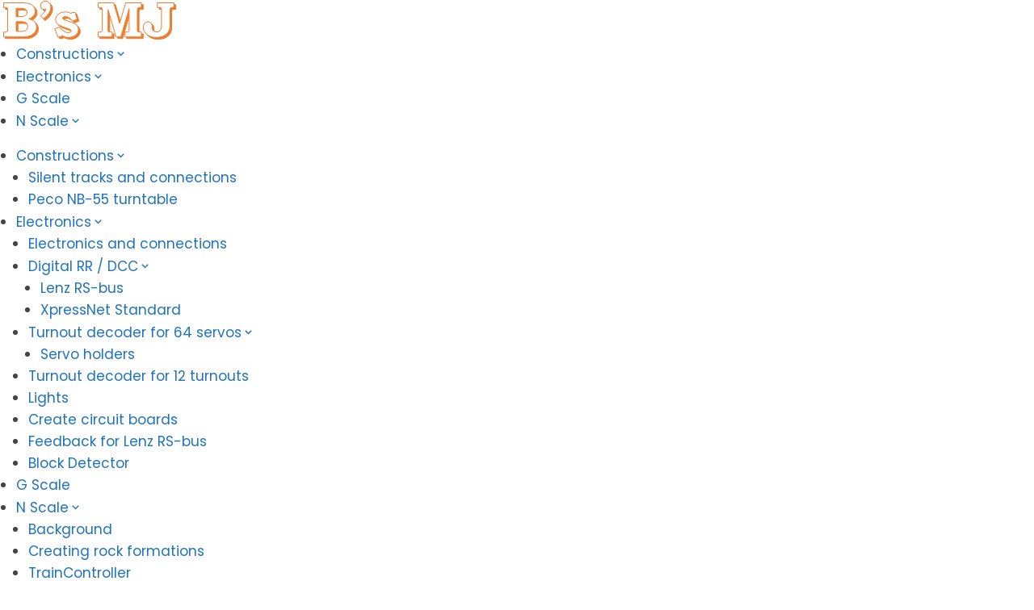

--- FILE ---
content_type: text/html; charset=UTF-8
request_url: https://www.bsmj.se/electronics/turnout-decoder-for-servos/
body_size: 16639
content:
<!DOCTYPE html>
<html lang="en-US">
    <head>
        <meta charset="UTF-8">
        <meta name="viewport" content="width=device-width, initial-scale=1">
        <link rel="profile" href="http://gmpg.org/xfn/11">

        <meta name='robots' content='index, follow, max-image-preview:large, max-snippet:-1, max-video-preview:-1' />

	<!-- This site is optimized with the Yoast SEO plugin v23.5 - https://yoast.com/wordpress/plugins/seo/ -->
	<title>Turnout decoder for 64 servos - Berry&#039;s MJ</title>
	<meta name="description" content="Full building description of a DCC turnout and signal controller capable of handling 64 servos and 64 signals. Modular built with one central controller card and up to 16 daughtercards. This makes cabling and location easier under the railroad table" />
	<link rel="canonical" href="https://www.bsmj.se/electronics/turnout-decoder-for-servos/" />
	<meta property="og:locale" content="en_US" />
	<meta property="og:type" content="article" />
	<meta property="og:title" content="Turnout decoder for 64 servos - Berry&#039;s MJ" />
	<meta property="og:description" content="Full building description of a DCC turnout and signal controller capable of handling 64 servos and 64 signals. Modular built with one central controller card and up to 16 daughtercards. This makes cabling and location easier under the railroad table" />
	<meta property="og:url" content="https://www.bsmj.se/electronics/turnout-decoder-for-servos/" />
	<meta property="og:site_name" content="Berry&#039;s MJ" />
	<meta property="article:modified_time" content="2023-12-28T07:46:11+00:00" />
	<meta property="og:image" content="https://usercontent.one/wp/www.bsmj.se/wp-content/uploads/2023/12/servocontroller-wiring.jpg" />
	<meta name="twitter:card" content="summary_large_image" />
	<meta name="twitter:label1" content="Est. reading time" />
	<meta name="twitter:data1" content="6 minutes" />
	<script type="application/ld+json" class="yoast-schema-graph">{"@context":"https://schema.org","@graph":[{"@type":"WebPage","@id":"https://www.bsmj.se/electronics/turnout-decoder-for-servos/","url":"https://www.bsmj.se/electronics/turnout-decoder-for-servos/","name":"Turnout decoder for 64 servos - Berry&#039;s MJ","isPartOf":{"@id":"https://www.bsmj.se/#website"},"primaryImageOfPage":{"@id":"https://www.bsmj.se/electronics/turnout-decoder-for-servos/#primaryimage"},"image":{"@id":"https://www.bsmj.se/electronics/turnout-decoder-for-servos/#primaryimage"},"thumbnailUrl":"https://www.bsmj.se/wp-content/uploads/2023/12/servocontroller-wiring.jpg","datePublished":"2015-12-29T15:17:53+00:00","dateModified":"2023-12-28T07:46:11+00:00","description":"Full building description of a DCC turnout and signal controller capable of handling 64 servos and 64 signals. Modular built with one central controller card and up to 16 daughtercards. This makes cabling and location easier under the railroad table","breadcrumb":{"@id":"https://www.bsmj.se/electronics/turnout-decoder-for-servos/#breadcrumb"},"inLanguage":"en-US","potentialAction":[{"@type":"ReadAction","target":["https://www.bsmj.se/electronics/turnout-decoder-for-servos/"]}]},{"@type":"ImageObject","inLanguage":"en-US","@id":"https://www.bsmj.se/electronics/turnout-decoder-for-servos/#primaryimage","url":"https://www.bsmj.se/wp-content/uploads/2023/12/servocontroller-wiring.jpg","contentUrl":"https://www.bsmj.se/wp-content/uploads/2023/12/servocontroller-wiring.jpg","width":960,"height":720},{"@type":"BreadcrumbList","@id":"https://www.bsmj.se/electronics/turnout-decoder-for-servos/#breadcrumb","itemListElement":[{"@type":"ListItem","position":1,"name":"Home","item":"https://www.bsmj.se/"},{"@type":"ListItem","position":2,"name":"Electronics","item":"https://www.bsmj.se/electronics/"},{"@type":"ListItem","position":3,"name":"Turnout decoder for 64 servos"}]},{"@type":"WebSite","@id":"https://www.bsmj.se/#website","url":"https://www.bsmj.se/","name":"Berry's MJ","description":"Berry&#039;s Model Railroad","publisher":{"@id":"https://www.bsmj.se/#/schema/person/1197be1e9197bac402e925bc9ef71c43"},"potentialAction":[{"@type":"SearchAction","target":{"@type":"EntryPoint","urlTemplate":"https://www.bsmj.se/?s={search_term_string}"},"query-input":{"@type":"PropertyValueSpecification","valueRequired":true,"valueName":"search_term_string"}}],"inLanguage":"en-US"},{"@type":["Person","Organization"],"@id":"https://www.bsmj.se/#/schema/person/1197be1e9197bac402e925bc9ef71c43","name":"Berry Österlund","image":{"@type":"ImageObject","inLanguage":"en-US","@id":"https://www.bsmj.se/#/schema/person/image/","url":"https://www.bsmj.se/wp-content/uploads/2016/02/logo.png","contentUrl":"https://www.bsmj.se/wp-content/uploads/2016/02/logo.png","width":222,"height":53,"caption":"Berry Österlund"},"logo":{"@id":"https://www.bsmj.se/#/schema/person/image/"},"sameAs":["http://www.bsmj.se"]}]}</script>
	<!-- / Yoast SEO plugin. -->


<link rel='dns-prefetch' href='//www.googletagmanager.com' />
<link rel='dns-prefetch' href='//fonts.googleapis.com' />
<link rel='stylesheet' id='wp-block-library-css' href='https://www.bsmj.se/wp-includes/css/dist/block-library/style.min.css?ver=6.4.7' media='all' />
<style id='wp-block-library-theme-inline-css'>
.wp-block-audio figcaption{color:#555;font-size:13px;text-align:center}.is-dark-theme .wp-block-audio figcaption{color:hsla(0,0%,100%,.65)}.wp-block-audio{margin:0 0 1em}.wp-block-code{border:1px solid #ccc;border-radius:4px;font-family:Menlo,Consolas,monaco,monospace;padding:.8em 1em}.wp-block-embed figcaption{color:#555;font-size:13px;text-align:center}.is-dark-theme .wp-block-embed figcaption{color:hsla(0,0%,100%,.65)}.wp-block-embed{margin:0 0 1em}.blocks-gallery-caption{color:#555;font-size:13px;text-align:center}.is-dark-theme .blocks-gallery-caption{color:hsla(0,0%,100%,.65)}.wp-block-image figcaption{color:#555;font-size:13px;text-align:center}.is-dark-theme .wp-block-image figcaption{color:hsla(0,0%,100%,.65)}.wp-block-image{margin:0 0 1em}.wp-block-pullquote{border-bottom:4px solid;border-top:4px solid;color:currentColor;margin-bottom:1.75em}.wp-block-pullquote cite,.wp-block-pullquote footer,.wp-block-pullquote__citation{color:currentColor;font-size:.8125em;font-style:normal;text-transform:uppercase}.wp-block-quote{border-left:.25em solid;margin:0 0 1.75em;padding-left:1em}.wp-block-quote cite,.wp-block-quote footer{color:currentColor;font-size:.8125em;font-style:normal;position:relative}.wp-block-quote.has-text-align-right{border-left:none;border-right:.25em solid;padding-left:0;padding-right:1em}.wp-block-quote.has-text-align-center{border:none;padding-left:0}.wp-block-quote.is-large,.wp-block-quote.is-style-large,.wp-block-quote.is-style-plain{border:none}.wp-block-search .wp-block-search__label{font-weight:700}.wp-block-search__button{border:1px solid #ccc;padding:.375em .625em}:where(.wp-block-group.has-background){padding:1.25em 2.375em}.wp-block-separator.has-css-opacity{opacity:.4}.wp-block-separator{border:none;border-bottom:2px solid;margin-left:auto;margin-right:auto}.wp-block-separator.has-alpha-channel-opacity{opacity:1}.wp-block-separator:not(.is-style-wide):not(.is-style-dots){width:100px}.wp-block-separator.has-background:not(.is-style-dots){border-bottom:none;height:1px}.wp-block-separator.has-background:not(.is-style-wide):not(.is-style-dots){height:2px}.wp-block-table{margin:0 0 1em}.wp-block-table td,.wp-block-table th{word-break:normal}.wp-block-table figcaption{color:#555;font-size:13px;text-align:center}.is-dark-theme .wp-block-table figcaption{color:hsla(0,0%,100%,.65)}.wp-block-video figcaption{color:#555;font-size:13px;text-align:center}.is-dark-theme .wp-block-video figcaption{color:hsla(0,0%,100%,.65)}.wp-block-video{margin:0 0 1em}.wp-block-template-part.has-background{margin-bottom:0;margin-top:0;padding:1.25em 2.375em}
</style>
<style id='classic-theme-styles-inline-css'>
/*! This file is auto-generated */
.wp-block-button__link{color:#fff;background-color:#32373c;border-radius:9999px;box-shadow:none;text-decoration:none;padding:calc(.667em + 2px) calc(1.333em + 2px);font-size:1.125em}.wp-block-file__button{background:#32373c;color:#fff;text-decoration:none}
</style>
<style id='global-styles-inline-css'>
body{--wp--preset--color--black: #000000;--wp--preset--color--cyan-bluish-gray: #abb8c3;--wp--preset--color--white: #ffffff;--wp--preset--color--pale-pink: #f78da7;--wp--preset--color--vivid-red: #cf2e2e;--wp--preset--color--luminous-vivid-orange: #ff6900;--wp--preset--color--luminous-vivid-amber: #fcb900;--wp--preset--color--light-green-cyan: #7bdcb5;--wp--preset--color--vivid-green-cyan: #00d084;--wp--preset--color--pale-cyan-blue: #8ed1fc;--wp--preset--color--vivid-cyan-blue: #0693e3;--wp--preset--color--vivid-purple: #9b51e0;--wp--preset--gradient--vivid-cyan-blue-to-vivid-purple: linear-gradient(135deg,rgba(6,147,227,1) 0%,rgb(155,81,224) 100%);--wp--preset--gradient--light-green-cyan-to-vivid-green-cyan: linear-gradient(135deg,rgb(122,220,180) 0%,rgb(0,208,130) 100%);--wp--preset--gradient--luminous-vivid-amber-to-luminous-vivid-orange: linear-gradient(135deg,rgba(252,185,0,1) 0%,rgba(255,105,0,1) 100%);--wp--preset--gradient--luminous-vivid-orange-to-vivid-red: linear-gradient(135deg,rgba(255,105,0,1) 0%,rgb(207,46,46) 100%);--wp--preset--gradient--very-light-gray-to-cyan-bluish-gray: linear-gradient(135deg,rgb(238,238,238) 0%,rgb(169,184,195) 100%);--wp--preset--gradient--cool-to-warm-spectrum: linear-gradient(135deg,rgb(74,234,220) 0%,rgb(151,120,209) 20%,rgb(207,42,186) 40%,rgb(238,44,130) 60%,rgb(251,105,98) 80%,rgb(254,248,76) 100%);--wp--preset--gradient--blush-light-purple: linear-gradient(135deg,rgb(255,206,236) 0%,rgb(152,150,240) 100%);--wp--preset--gradient--blush-bordeaux: linear-gradient(135deg,rgb(254,205,165) 0%,rgb(254,45,45) 50%,rgb(107,0,62) 100%);--wp--preset--gradient--luminous-dusk: linear-gradient(135deg,rgb(255,203,112) 0%,rgb(199,81,192) 50%,rgb(65,88,208) 100%);--wp--preset--gradient--pale-ocean: linear-gradient(135deg,rgb(255,245,203) 0%,rgb(182,227,212) 50%,rgb(51,167,181) 100%);--wp--preset--gradient--electric-grass: linear-gradient(135deg,rgb(202,248,128) 0%,rgb(113,206,126) 100%);--wp--preset--gradient--midnight: linear-gradient(135deg,rgb(2,3,129) 0%,rgb(40,116,252) 100%);--wp--preset--font-size--small: 13px;--wp--preset--font-size--medium: 20px;--wp--preset--font-size--large: 36px;--wp--preset--font-size--x-large: 42px;--wp--preset--spacing--20: 0.44rem;--wp--preset--spacing--30: 0.67rem;--wp--preset--spacing--40: 1rem;--wp--preset--spacing--50: 1.5rem;--wp--preset--spacing--60: 2.25rem;--wp--preset--spacing--70: 3.38rem;--wp--preset--spacing--80: 5.06rem;--wp--preset--shadow--natural: 6px 6px 9px rgba(0, 0, 0, 0.2);--wp--preset--shadow--deep: 12px 12px 50px rgba(0, 0, 0, 0.4);--wp--preset--shadow--sharp: 6px 6px 0px rgba(0, 0, 0, 0.2);--wp--preset--shadow--outlined: 6px 6px 0px -3px rgba(255, 255, 255, 1), 6px 6px rgba(0, 0, 0, 1);--wp--preset--shadow--crisp: 6px 6px 0px rgba(0, 0, 0, 1);}:where(.is-layout-flex){gap: 0.5em;}:where(.is-layout-grid){gap: 0.5em;}body .is-layout-flow > .alignleft{float: left;margin-inline-start: 0;margin-inline-end: 2em;}body .is-layout-flow > .alignright{float: right;margin-inline-start: 2em;margin-inline-end: 0;}body .is-layout-flow > .aligncenter{margin-left: auto !important;margin-right: auto !important;}body .is-layout-constrained > .alignleft{float: left;margin-inline-start: 0;margin-inline-end: 2em;}body .is-layout-constrained > .alignright{float: right;margin-inline-start: 2em;margin-inline-end: 0;}body .is-layout-constrained > .aligncenter{margin-left: auto !important;margin-right: auto !important;}body .is-layout-constrained > :where(:not(.alignleft):not(.alignright):not(.alignfull)){max-width: var(--wp--style--global--content-size);margin-left: auto !important;margin-right: auto !important;}body .is-layout-constrained > .alignwide{max-width: var(--wp--style--global--wide-size);}body .is-layout-flex{display: flex;}body .is-layout-flex{flex-wrap: wrap;align-items: center;}body .is-layout-flex > *{margin: 0;}body .is-layout-grid{display: grid;}body .is-layout-grid > *{margin: 0;}:where(.wp-block-columns.is-layout-flex){gap: 2em;}:where(.wp-block-columns.is-layout-grid){gap: 2em;}:where(.wp-block-post-template.is-layout-flex){gap: 1.25em;}:where(.wp-block-post-template.is-layout-grid){gap: 1.25em;}.has-black-color{color: var(--wp--preset--color--black) !important;}.has-cyan-bluish-gray-color{color: var(--wp--preset--color--cyan-bluish-gray) !important;}.has-white-color{color: var(--wp--preset--color--white) !important;}.has-pale-pink-color{color: var(--wp--preset--color--pale-pink) !important;}.has-vivid-red-color{color: var(--wp--preset--color--vivid-red) !important;}.has-luminous-vivid-orange-color{color: var(--wp--preset--color--luminous-vivid-orange) !important;}.has-luminous-vivid-amber-color{color: var(--wp--preset--color--luminous-vivid-amber) !important;}.has-light-green-cyan-color{color: var(--wp--preset--color--light-green-cyan) !important;}.has-vivid-green-cyan-color{color: var(--wp--preset--color--vivid-green-cyan) !important;}.has-pale-cyan-blue-color{color: var(--wp--preset--color--pale-cyan-blue) !important;}.has-vivid-cyan-blue-color{color: var(--wp--preset--color--vivid-cyan-blue) !important;}.has-vivid-purple-color{color: var(--wp--preset--color--vivid-purple) !important;}.has-black-background-color{background-color: var(--wp--preset--color--black) !important;}.has-cyan-bluish-gray-background-color{background-color: var(--wp--preset--color--cyan-bluish-gray) !important;}.has-white-background-color{background-color: var(--wp--preset--color--white) !important;}.has-pale-pink-background-color{background-color: var(--wp--preset--color--pale-pink) !important;}.has-vivid-red-background-color{background-color: var(--wp--preset--color--vivid-red) !important;}.has-luminous-vivid-orange-background-color{background-color: var(--wp--preset--color--luminous-vivid-orange) !important;}.has-luminous-vivid-amber-background-color{background-color: var(--wp--preset--color--luminous-vivid-amber) !important;}.has-light-green-cyan-background-color{background-color: var(--wp--preset--color--light-green-cyan) !important;}.has-vivid-green-cyan-background-color{background-color: var(--wp--preset--color--vivid-green-cyan) !important;}.has-pale-cyan-blue-background-color{background-color: var(--wp--preset--color--pale-cyan-blue) !important;}.has-vivid-cyan-blue-background-color{background-color: var(--wp--preset--color--vivid-cyan-blue) !important;}.has-vivid-purple-background-color{background-color: var(--wp--preset--color--vivid-purple) !important;}.has-black-border-color{border-color: var(--wp--preset--color--black) !important;}.has-cyan-bluish-gray-border-color{border-color: var(--wp--preset--color--cyan-bluish-gray) !important;}.has-white-border-color{border-color: var(--wp--preset--color--white) !important;}.has-pale-pink-border-color{border-color: var(--wp--preset--color--pale-pink) !important;}.has-vivid-red-border-color{border-color: var(--wp--preset--color--vivid-red) !important;}.has-luminous-vivid-orange-border-color{border-color: var(--wp--preset--color--luminous-vivid-orange) !important;}.has-luminous-vivid-amber-border-color{border-color: var(--wp--preset--color--luminous-vivid-amber) !important;}.has-light-green-cyan-border-color{border-color: var(--wp--preset--color--light-green-cyan) !important;}.has-vivid-green-cyan-border-color{border-color: var(--wp--preset--color--vivid-green-cyan) !important;}.has-pale-cyan-blue-border-color{border-color: var(--wp--preset--color--pale-cyan-blue) !important;}.has-vivid-cyan-blue-border-color{border-color: var(--wp--preset--color--vivid-cyan-blue) !important;}.has-vivid-purple-border-color{border-color: var(--wp--preset--color--vivid-purple) !important;}.has-vivid-cyan-blue-to-vivid-purple-gradient-background{background: var(--wp--preset--gradient--vivid-cyan-blue-to-vivid-purple) !important;}.has-light-green-cyan-to-vivid-green-cyan-gradient-background{background: var(--wp--preset--gradient--light-green-cyan-to-vivid-green-cyan) !important;}.has-luminous-vivid-amber-to-luminous-vivid-orange-gradient-background{background: var(--wp--preset--gradient--luminous-vivid-amber-to-luminous-vivid-orange) !important;}.has-luminous-vivid-orange-to-vivid-red-gradient-background{background: var(--wp--preset--gradient--luminous-vivid-orange-to-vivid-red) !important;}.has-very-light-gray-to-cyan-bluish-gray-gradient-background{background: var(--wp--preset--gradient--very-light-gray-to-cyan-bluish-gray) !important;}.has-cool-to-warm-spectrum-gradient-background{background: var(--wp--preset--gradient--cool-to-warm-spectrum) !important;}.has-blush-light-purple-gradient-background{background: var(--wp--preset--gradient--blush-light-purple) !important;}.has-blush-bordeaux-gradient-background{background: var(--wp--preset--gradient--blush-bordeaux) !important;}.has-luminous-dusk-gradient-background{background: var(--wp--preset--gradient--luminous-dusk) !important;}.has-pale-ocean-gradient-background{background: var(--wp--preset--gradient--pale-ocean) !important;}.has-electric-grass-gradient-background{background: var(--wp--preset--gradient--electric-grass) !important;}.has-midnight-gradient-background{background: var(--wp--preset--gradient--midnight) !important;}.has-small-font-size{font-size: var(--wp--preset--font-size--small) !important;}.has-medium-font-size{font-size: var(--wp--preset--font-size--medium) !important;}.has-large-font-size{font-size: var(--wp--preset--font-size--large) !important;}.has-x-large-font-size{font-size: var(--wp--preset--font-size--x-large) !important;}
.wp-block-navigation a:where(:not(.wp-element-button)){color: inherit;}
:where(.wp-block-post-template.is-layout-flex){gap: 1.25em;}:where(.wp-block-post-template.is-layout-grid){gap: 1.25em;}
:where(.wp-block-columns.is-layout-flex){gap: 2em;}:where(.wp-block-columns.is-layout-grid){gap: 2em;}
.wp-block-pullquote{font-size: 1.5em;line-height: 1.6;}
</style>
<link rel='stylesheet' id='fontawesome-6.3.0-css' href='https://usercontent.one/wp/www.bsmj.se/wp-content/plugins/simple-floating-menu/assets/css/fontawesome-6.3.0.css?ver=1.3.2' media='all' />
<link rel='stylesheet' id='eleganticons-css' href='https://usercontent.one/wp/www.bsmj.se/wp-content/plugins/simple-floating-menu/assets/css/eleganticons.css?ver=1.3.2' media='all' />
<link rel='stylesheet' id='essentialicon-css' href='https://usercontent.one/wp/www.bsmj.se/wp-content/plugins/simple-floating-menu/assets/css/essentialicon.css?ver=1.3.2' media='all' />
<link rel='stylesheet' id='iconfont-css' href='https://usercontent.one/wp/www.bsmj.se/wp-content/plugins/simple-floating-menu/assets/css/icofont.css?ver=1.3.2' media='all' />
<link rel='stylesheet' id='materialdesignicons-css' href='https://usercontent.one/wp/www.bsmj.se/wp-content/plugins/simple-floating-menu/assets/css/materialdesignicons.css?ver=1.3.2' media='all' />
<link rel='stylesheet' id='sfm-style-css' href='https://usercontent.one/wp/www.bsmj.se/wp-content/plugins/simple-floating-menu/assets/css/style.css?ver=1.3.2' media='all' />
<style id='sfm-style-inline-css'>
.sfm-floating-menu a.sfm-shape-button{height:50px;width:50px}.sfm-floating-menu a.sfm-shape-button{font-size:16px}.sfm-floating-menu i{top:0px}.sfm-floating-menu.horizontal{margin:0 -2.5px}.sfm-floating-menu.vertical{margin:-2.5px 0}.sfm-floating-menu.horizontal .sfm-button{margin:0 2.5px}.sfm-floating-menu.vertical .sfm-button{margin:2.5px 0}.sfm-floating-menu.top-left,.sfm-floating-menu.top-right,.sfm-floating-menu.top-middle{top:0px}.sfm-floating-menu.bottom-left,.sfm-floating-menu.bottom-right,.sfm-floating-menu.bottom-middle{bottom:0px}.sfm-floating-menu.top-left,.sfm-floating-menu.bottom-left,.sfm-floating-menu.middle-left{left:0px}.sfm-floating-menu.top-right,.sfm-floating-menu.bottom-right,.sfm-floating-menu.middle-right{right:0px}.sfm-floating-menu{z-index:999}.sfm-floating-menu .sfm-65659b11c19eb a.sfm-shape-button{background:#000000}.sfm-floating-menu .sfm-65659b11c19eb a.sfm-shape-button{color:#FFFFFF}.sfm-floating-menu .sfm-65659b11c19eb:hover a.sfm-shape-button{background:#000000}.sfm-floating-menu .sfm-65659b11c19eb:hover a.sfm-shape-button{color:#FFFFFF}.sfm-floating-menu .sfm-65659b11c19eb .sfm-tool-tip{background:#000000}.sfm-floating-menu.top-left.horizontal .sfm-65659b11c19eb .sfm-tool-tip:after,.sfm-floating-menu.top-middle.horizontal .sfm-65659b11c19eb .sfm-tool-tip:after,.sfm-floating-menu.top-right.horizontal .sfm-65659b11c19eb .sfm-tool-tip:after{border-color:transparent transparent #000000 transparent}.sfm-floating-menu.top-left.vertical .sfm-65659b11c19eb .sfm-tool-tip:after,.sfm-floating-menu.top-middle.vertical .sfm-65659b11c19eb .sfm-tool-tip:after,.sfm-floating-menu.bottom-left.vertical .sfm-65659b11c19eb .sfm-tool-tip:after,.sfm-floating-menu.bottom-middle.vertical .sfm-65659b11c19eb .sfm-tool-tip:after,.sfm-floating-menu.middle-left.vertical .sfm-65659b11c19eb .sfm-tool-tip:after{border-color:transparent #000000 transparent transparent}.sfm-floating-menu.top-right.vertical .sfm-65659b11c19eb .sfm-tool-tip:after,.sfm-floating-menu.middle-right.vertical .sfm-65659b11c19eb .sfm-tool-tip:after,.sfm-floating-menu.bottom-right.vertical .sfm-65659b11c19eb .sfm-tool-tip:after{border-color:transparent transparent transparent #000000}.sfm-floating-menu.bottom-left.horizontal .sfm-65659b11c19eb .sfm-tool-tip:after,.sfm-floating-menu.bottom-middle.horizontal .sfm-65659b11c19eb .sfm-tool-tip:after,.sfm-floating-menu.bottom-right.horizontal .sfm-65659b11c19eb .sfm-tool-tip:after,.sfm-floating-menu.middle-left.horizontal .sfm-65659b11c19eb .sfm-tool-tip:after,.sfm-floating-menu.middle-right.horizontal .sfm-65659b11c19eb .sfm-tool-tip:after{border-color:#000000 transparent transparent transparent}.sfm-floating-menu .sfm-65659b11c19eb .sfm-tool-tip a{color:#FFFFFF}.sfm-floating-menu .sfm-tool-tip a{font-family:Open Sans}.sfm-floating-menu .sfm-tool-tip a{font-weight:400;font-style:normal}.sfm-floating-menu .sfm-tool-tip a{text-transform:none}.sfm-floating-menu .sfm-tool-tip a{text-decoration:none}.sfm-floating-menu .sfm-tool-tip a{font-size:16px}.sfm-floating-menu .sfm-tool-tip a{line-height:1}.sfm-floating-menu .sfm-tool-tip a{letter-spacing:0px}.sfm-floating-menu .sfm-button{--sfm-button-shadow-x:0px}.sfm-floating-menu .sfm-button{--sfm-button-shadow-y:0px}.sfm-floating-menu .sfm-button{--sfm-button-shadow-blur:0px}
</style>
<link rel='stylesheet' id='sfm-fonts-css' href='https://fonts.googleapis.com/css?family=Open+Sans%3A300%2C400%2C500%2C600%2C700%2C800%2C300i%2C400i%2C500i%2C600i%2C700i%2C800i&#038;subset=latin%2Clatin-ext&#038;ver=1.3.2' media='all' />
<link rel='stylesheet' id='animate-css' href='https://usercontent.one/wp/www.bsmj.se/wp-content/themes/total/css/animate.css?ver=2.1.60' media='all' />
<link rel='stylesheet' id='fontawesome-6.4.2-css' href='https://usercontent.one/wp/www.bsmj.se/wp-content/themes/total/css/fontawesome-6.3.0.css?ver=2.1.60' media='all' />
<link rel='stylesheet' id='font-awesome-v4-shims-css' href='https://usercontent.one/wp/www.bsmj.se/wp-content/themes/total/css/v4-shims.css?ver=2.1.60' media='all' />
<link rel='stylesheet' id='owl-carousel-css' href='https://usercontent.one/wp/www.bsmj.se/wp-content/themes/total/css/owl.carousel.css?ver=2.1.60' media='all' />
<link rel='stylesheet' id='nivo-lightbox-css' href='https://usercontent.one/wp/www.bsmj.se/wp-content/themes/total/css/nivo-lightbox.css?ver=2.1.60' media='all' />
<link rel='stylesheet' id='total-style-css' href='https://usercontent.one/wp/www.bsmj.se/wp-content/themes/total/style.css?ver=2.1.60' media='all' />
<link rel='stylesheet' id='total-fonts-css' href='https://fonts.googleapis.com/css?family=Poppins%3A100%2C100i%2C200%2C200i%2C300%2C300i%2C400%2C400i%2C500%2C500i%2C600%2C600i%2C700%2C700i%2C800%2C800i%2C900%2C900i%7COswald%3A200%2C300%2C400%2C500%2C600%2C700&#038;subset=latin%2Clatin-ext&#038;display=swap' media='all' />
<link rel='stylesheet' id='totalplus-loaders-css' href='https://usercontent.one/wp/www.bsmj.se/wp-content/plugins/totalplus/public/css/loaders.css?ver=3.2.2' media='all' />
<link rel='stylesheet' id='lightgallery-css' href='https://usercontent.one/wp/www.bsmj.se/wp-content/plugins/totalplus/public/css/lightgallery.css?ver=3.2.2' media='all' />
<link rel='stylesheet' id='slick-css' href='https://usercontent.one/wp/www.bsmj.se/wp-content/plugins/totalplus/public/css/slick.css?ver=3.2.2' media='all' />
<link rel='stylesheet' id='YTPlayer-css' href='https://usercontent.one/wp/www.bsmj.se/wp-content/plugins/totalplus/public/css/jquery.mb.YTPlayer.min.css?ver=3.2.2' media='all' />
<link rel='stylesheet' id='flipster-css' href='https://usercontent.one/wp/www.bsmj.se/wp-content/plugins/totalplus/public/css/jquery.flipster.css?ver=3.2.2' media='all' />
<link rel='stylesheet' id='jquery-mcustomscrollbar-css' href='https://usercontent.one/wp/www.bsmj.se/wp-content/plugins/totalplus/public/css/jquery.mCustomScrollbar.css?ver=3.2.2' media='all' />
<link rel='stylesheet' id='justifiedGallery-css' href='https://usercontent.one/wp/www.bsmj.se/wp-content/plugins/totalplus/public/css/justifiedGallery.min.css?ver=3.2.2' media='all' />
<link rel='stylesheet' id='icofont-css' href='https://usercontent.one/wp/www.bsmj.se/wp-content/plugins/totalplus/public/css/icofont.css?ver=3.2.2' media='all' />
<link rel='stylesheet' id='totalplus-public-css' href='https://usercontent.one/wp/www.bsmj.se/wp-content/plugins/totalplus/public/css/totalplus-public.css?ver=3.2.2' media='all' />
<style id='totalplus-public-inline-css'>
:root {--total-template-color:#1e73be;--total-content-link-color:#1e73be;--total-content-link-hov-color:#dd3333;--total-th-bg-color:#a0a0a0;--total-pm-menu-link-hover-color:#ffffff;--total-pm-menu-hover-bg-color:#1e73be;--total-pm-submenu-link-hover-color:#ffffff;--total-pm-submenu-link-bg-color:#1e73be;--total-slider-overlay-color:rgba(10, 10, 10, 0);--total-caption-title-background-color:rgba(10, 10, 10, 0);--total-th-padding:1px;--total-slider-height:500px;--total-submenu-size: 18px;;--total-menu-size: 18px;--total-submenu-size: 18px;--total-slider-title-text-transform: none;--total-slider-title-text-decoration: none;--total-slider-title-size: 19px;--total-slider-title-line-height: 0.8;--total-slider-title-letter-spacing: 0.4px;;--total-template-color-light:rgba(30,115,190,0.2);--total-template-color-dark:#3582c5;--total-template-color-rgba:rgba(30,115,190,0.9);--total-banner-image-url:url(https://usercontent.one/wp/www.bsmj.se/wp-content/plugins/totalplus/public/images/bg.jpg);}html body{}.tp-footer1{width:25%}.tp-footer2{width:25%}.tp-footer3{width:39.2%}.tp-footer4{width:10.8%} 
        @media screen and (max-width: 1170px){
            .elementor-section.elementor-section-boxed.elementor-section-stretched>.elementor-container,
            .elementor-template-full-width .elementor-section.elementor-section-boxed>.elementor-container,
            .tp-fullwidth-container .elementor-section.elementor-section-boxed>.elementor-container,
            .e-con.e-parent>.e-con-inner,
            .tp-container{
                padding-left: 40px !important;
                padding-right: 40px !important;
                width: 100% !important;
            }
            
            body.tp-boxed #tp-page{
                width: 95% !important;
            }

            .tp-slide-caption{
                width: 80% !important;
            }
                
            .tp-header-two .tp-header .tp-container{
                padding: 0 !important;
            }

            .tp-header-six .tp-menu {
                margin-left: 0
            }
            
            .tp-header-six .tp-main-navigation:before{
                display: none;
            }
            
            .tp-header-six #tp-site-branding {
                transform: translateY(0);
            }
        } 
        @media screen and (max-width: 1000px){
            .tp-menu{
                display: none;
            }

            #tp-mobile-menu{
                display: block;
            }
            
            #tp-site-branding,
            .tp-header-two #tp-site-branding,
            .tp-header-two .tp-header-nav-wrap,
            .tp-header-three .tp-main-navigation{
                float: none;
                width: auto;
            }
            
            .tp-header-two #tp-site-branding{
                padding-left:0;
                max-width: none;
            }
            
            body.rtl .tp-header-two #tp-site-branding{
                padding-right:0;
                padding-left: 15px;
            }
            
            .tp-header-two .tp-main-navigation{
                padding-right:0;
            }
            
            body.rtl .tp-header-two .tp-main-navigation{
                padding-left:0;
            }
            
            .tp-header-two .tp-header .tp-container{
                padding-left: 5%;
                padding-right: 5%;
            }
            
            .tp-header-two .tp-header-nav-wrap .tp-top-header{
                display: none;
            }
            
            .tp-header-two .tp-main-navigation{
                justify-content: flex-end;
            }
            
            #tp-masthead.tp-header-two{
                position: relative;
                margin: 0;
            }
            
            #tp-masthead.tp-header-two .tp-header .tp-container{
                padding: 0 40px !important;
            }
            
            .tp-boxed #tp-masthead.tp-header-two{
                left: 0;
                right: 0;
            }
            
            .tp-header-one .tp-header, 
            .tp-header-two .tp-header, 
            .tp-header-three .tp-header{
                background: #FFF !important;
            }
            
            .tp-header-style2 .tp-slide-caption, 
            .tp-header-style3 .tp-slide-caption, 
            .tp-header-style5 .tp-slide-caption,
            .tp-header-over .tp-slide-caption{
                margin-top: 0;
            }
            
            .tp-header-three .tp-header{ 
                justify-content: space-between;
            }
            
            .tp-header-three .tp-top-header{
                margin-bottom:0
            }
            
            #tp-masthead.tp-header-three{
                position:relative;
            }
            
            .tp-header-six #tp-site-branding{
                transform: translateY(0);
            }
            
            .tp-header-four .tp-middle-header{
                padding-bottom:0;
            }
            
            .tp-header-over #tp-masthead{
                position:relative;
            }
            
            .tp-header-six #tp-site-branding{
                width:auto;
            }
            
            .tp-header-six .tp-main-navigation:before{
                display:none;
            }
            
            .tp-header-four .tp-menu-extra-items .tp-menu-extra-item:first-child,
            .tp-header-five .tp-menu-extra-items .tp-menu-extra-item:first-child,
            .tp-header-six .tp-menu-extra-items .tp-menu-extra-item:first-child{
                margin-left: 0;
            }
            
            .tp-header-widget{
                display: none;
            }
            
            .tp-header-two .tp-mobile-top-header{
                display: block;
                padding-left: 0;
                padding-right: 0;
            }
            
            .megamenu-full-width.megamenu-category .cat-megamenu-tab{
                width: 100%;
                padding: 0;
            }
            
            .megamenu-full-width.megamenu-category .cat-megamenu-content{
                display: none;
            }
            .megamenu-full-width.megamenu-category .cat-megamenu-tab > div{
                padding: 15px 40px;
                border-bottom: 1px solid rgba(0, 0, 0, 0.05);
            }
            .megamenu-full-width.megamenu-category .cat-megamenu-tab > div:after{
                display: none;
            }
            .megamenu-full-width.megamenu-category .cat-megamenu-content-full{
                display: none;
            }
            
            #tp-content{
                padding-top: 0 !important;
            }
            
            .tp-sticky-header .headroom.headroom-not-top {
                position: relative;
                top: auto;
                left: auto;
                right: auto;
                z-index: 9999;
                width: auto;
                box-shadow: none;
                -webkit-animation: none;
                animation: none;
            }
            
            body.admin-bar.tp-sticky-header .headroom.headroom-not-top{
                top: auto;
            }
            
            .admin-bar.tp-sticky-header .headroom.headroom-not-top{
                top: auto;
            }
        }.tp-about-section{}.tp-about-section.tp-section-gradient-bg{}.tp-highlight-section{}.tp-highlight-section.tp-section-gradient-bg{}.tp-featured-section{--total-section-super-title-color:#FFFFFF;--total-section-title-color:#FFFFFF;--total-section-text-color:#FFFFFF;}.tp-featured-section.tp-section-gradient-bg{}.tp-portfolio-section{}.tp-portfolio-section.tp-section-gradient-bg{}.tp-service-section{}.tp-service-section.tp-section-gradient-bg{}.tp-team-section{}.tp-team-section.tp-section-gradient-bg{}.tp-counter-section{}.tp-counter-section.tp-section-gradient-bg{}.tp-testimonial-section{}.tp-testimonial-section.tp-section-gradient-bg{}.tp-blog-section{--total-section-bg-image-color:#f6f6f6;--total-section-ts-color:#1e73be;--total-section-bs-color:#1e73be;--total-section-ts-height:46px;--total-section-bs-height:46px;}.tp-blog-section.tp-section-gradient-bg{}.tp-logo-section{}.tp-logo-section.tp-section-gradient-bg{}.tp-cta-section{--total-section-bg-image-overlay:rgba(0,0,0,0.4);--total-section-title-color:#FFFFFF;--total-section-text-color:#FFFFFF;--total-section-bg-image-url:url(https://usercontent.one/wp/www.bsmj.se/wp-content/uploads/2016/02/20160201-_MG_0701-scaled.jpg);}.tp-cta-section.tp-section-gradient-bg{}.tp-pricing-section{--total-cta-bg-image-url:url(https://usercontent.one/wp/www.bsmj.se/wp-content/uploads/2016/02/20160201-_MG_0701-scaled.jpg);}.tp-pricing-section.tp-section-gradient-bg{}.tp-news-section{--total-cta-bg-image-url:url(https://usercontent.one/wp/www.bsmj.se/wp-content/uploads/2016/02/20160201-_MG_0701-scaled.jpg);}.tp-news-section.tp-section-gradient-bg{}.tp-tab-section{--total-cta-bg-image-url:url(https://usercontent.one/wp/www.bsmj.se/wp-content/uploads/2016/02/20160201-_MG_0701-scaled.jpg);}.tp-tab-section.tp-section-gradient-bg{}.tp-contact-section{--total-cta-bg-image-url:url(https://usercontent.one/wp/www.bsmj.se/wp-content/uploads/2016/02/20160201-_MG_0701-scaled.jpg);}.tp-contact-section.tp-section-gradient-bg{}.tp-customa-section{--total-cta-bg-image-url:url(https://usercontent.one/wp/www.bsmj.se/wp-content/uploads/2016/02/20160201-_MG_0701-scaled.jpg);}.tp-customa-section.tp-section-gradient-bg{}.tp-customb-section{--total-cta-bg-image-url:url(https://usercontent.one/wp/www.bsmj.se/wp-content/uploads/2016/02/20160201-_MG_0701-scaled.jpg);}.tp-customb-section.tp-section-gradient-bg{}
</style>
<script src="https://usercontent.one/wp/www.bsmj.se/wp-content/plugins/stop-user-enumeration/frontend/js/frontend.js?ver=1.7.7" id="stop-user-enumeration-js" defer data-wp-strategy="defer"></script>
<script src="https://www.bsmj.se/wp-includes/js/jquery/jquery.min.js?ver=3.7.1" id="jquery-core-js"></script>
<script src="https://www.bsmj.se/wp-includes/js/jquery/jquery-migrate.min.js?ver=3.4.1" id="jquery-migrate-js"></script>
<script src="https://www.bsmj.se/wp-includes/js/imagesloaded.min.js?ver=5.0.0" id="imagesloaded-js"></script>
<script src="https://usercontent.one/wp/www.bsmj.se/wp-content/themes/total/js/jquery.stellar.js?ver=2.1.60" id="jquery-stellar-js"></script>

<!-- Google tag (gtag.js) snippet added by Site Kit -->
<!-- Google Analytics snippet added by Site Kit -->
<script src="https://www.googletagmanager.com/gtag/js?id=GT-T9CJ4ZL" id="google_gtagjs-js" async></script>
<script id="google_gtagjs-js-after">
window.dataLayer = window.dataLayer || [];function gtag(){dataLayer.push(arguments);}
gtag("set","linker",{"domains":["www.bsmj.se"]});
gtag("js", new Date());
gtag("set", "developer_id.dZTNiMT", true);
gtag("config", "GT-T9CJ4ZL");
</script>
<meta name="generator" content="Site Kit by Google 1.171.0" /><style>[class*=" icon-oc-"],[class^=icon-oc-]{speak:none;font-style:normal;font-weight:400;font-variant:normal;text-transform:none;line-height:1;-webkit-font-smoothing:antialiased;-moz-osx-font-smoothing:grayscale}.icon-oc-one-com-white-32px-fill:before{content:"901"}.icon-oc-one-com:before{content:"900"}#one-com-icon,.toplevel_page_onecom-wp .wp-menu-image{speak:none;display:flex;align-items:center;justify-content:center;text-transform:none;line-height:1;-webkit-font-smoothing:antialiased;-moz-osx-font-smoothing:grayscale}.onecom-wp-admin-bar-item>a,.toplevel_page_onecom-wp>.wp-menu-name{font-size:16px;font-weight:400;line-height:1}.toplevel_page_onecom-wp>.wp-menu-name img{width:69px;height:9px;}.wp-submenu-wrap.wp-submenu>.wp-submenu-head>img{width:88px;height:auto}.onecom-wp-admin-bar-item>a img{height:7px!important}.onecom-wp-admin-bar-item>a img,.toplevel_page_onecom-wp>.wp-menu-name img{opacity:.8}.onecom-wp-admin-bar-item.hover>a img,.toplevel_page_onecom-wp.wp-has-current-submenu>.wp-menu-name img,li.opensub>a.toplevel_page_onecom-wp>.wp-menu-name img{opacity:1}#one-com-icon:before,.onecom-wp-admin-bar-item>a:before,.toplevel_page_onecom-wp>.wp-menu-image:before{content:'';position:static!important;background-color:rgba(240,245,250,.4);border-radius:102px;width:18px;height:18px;padding:0!important}.onecom-wp-admin-bar-item>a:before{width:14px;height:14px}.onecom-wp-admin-bar-item.hover>a:before,.toplevel_page_onecom-wp.opensub>a>.wp-menu-image:before,.toplevel_page_onecom-wp.wp-has-current-submenu>.wp-menu-image:before{background-color:#76b82a}.onecom-wp-admin-bar-item>a{display:inline-flex!important;align-items:center;justify-content:center}#one-com-logo-wrapper{font-size:4em}#one-com-icon{vertical-align:middle}.imagify-welcome{display:none !important;}</style><meta name="generator" content="Elementor 3.27.7; features: e_font_icon_svg, additional_custom_breakpoints; settings: css_print_method-external, google_font-enabled, font_display-swap">
			<style>
				.e-con.e-parent:nth-of-type(n+4):not(.e-lazyloaded):not(.e-no-lazyload),
				.e-con.e-parent:nth-of-type(n+4):not(.e-lazyloaded):not(.e-no-lazyload) * {
					background-image: none !important;
				}
				@media screen and (max-height: 1024px) {
					.e-con.e-parent:nth-of-type(n+3):not(.e-lazyloaded):not(.e-no-lazyload),
					.e-con.e-parent:nth-of-type(n+3):not(.e-lazyloaded):not(.e-no-lazyload) * {
						background-image: none !important;
					}
				}
				@media screen and (max-height: 640px) {
					.e-con.e-parent:nth-of-type(n+2):not(.e-lazyloaded):not(.e-no-lazyload),
					.e-con.e-parent:nth-of-type(n+2):not(.e-lazyloaded):not(.e-no-lazyload) * {
						background-image: none !important;
					}
				}
			</style>
			<link rel="icon" href="https://usercontent.one/wp/www.bsmj.se/wp-content/uploads/2023/11/cropped-Logo-Cropped-32x32.jpg" sizes="32x32" />
<link rel="icon" href="https://usercontent.one/wp/www.bsmj.se/wp-content/uploads/2023/11/cropped-Logo-Cropped-192x192.jpg" sizes="192x192" />
<link rel="apple-touch-icon" href="https://usercontent.one/wp/www.bsmj.se/wp-content/uploads/2023/11/cropped-Logo-Cropped-180x180.jpg" />
<meta name="msapplication-TileImage" content="https://usercontent.one/wp/www.bsmj.se/wp-content/uploads/2023/11/cropped-Logo-Cropped-270x270.jpg" />
    </head>

    <body class="page-template-default page page-id-9 page-parent page-child parent-pageid-14 wp-custom-logo wp-embed-responsive he-total tp-wide tp-banner-style1 tp-right-sidebar tp-header-above tp-header-style1 tp-sidebar-style1 elementor-default elementor-kit-963">
        <div id="tp-page"><a class="skip-link screen-reader-text" href="#tp-content">Skip to content</a>
<header id="tp-masthead" class="tp-site-header tp-header-one headroom tp-header-1-2-3 tp-hover-style1 tp-topheader-mobile-disable">
    
    <div class="tp-header">
        <div class="tp-container">

                <div id="tp-site-branding" class="tp-below-logo">
        <a href="https://www.bsmj.se/" class="custom-logo-link" rel="home"><img width="222" height="53" src="https://usercontent.one/wp/www.bsmj.se/wp-content/uploads/2016/02/logo.png" class="custom-logo" alt="Berry&#039;s MJ" decoding="async" /></a>    </div>
    
            <nav id="tp-site-navigation" class="tp-main-navigation">
                <div class="tp-menu"><ul id="menu-main-menu" class="menu"><li id="menu-item-390" class="menu-item menu-item-type-post_type menu-item-object-page menu-item-has-children menu-item-390"><a href="https://www.bsmj.se/constructions/" class="menu-link">Constructions<span class="dropdown-nav mdi-chevron-down"></span></a>
<ul class="sub-menu">
	<li id="menu-item-393" class="menu-item menu-item-type-post_type menu-item-object-page menu-item-393"><a href="https://www.bsmj.se/constructions/silent-tracks/" class="menu-link">Silent tracks and connections</a></li>	<li id="menu-item-851" class="menu-item menu-item-type-post_type menu-item-object-page menu-item-851"><a href="https://www.bsmj.se/constructions/peco-nb-55-turntable/" class="menu-link">Peco NB-55 turntable</a></li></ul>
</li><li id="menu-item-16" class="menu-item menu-item-type-post_type menu-item-object-page current-page-ancestor current-menu-ancestor current-menu-parent current-page-parent current_page_parent current_page_ancestor menu-item-has-children menu-item-16"><a href="https://www.bsmj.se/electronics/" class="menu-link">Electronics<span class="dropdown-nav mdi-chevron-down"></span></a>
<ul class="sub-menu">
	<li id="menu-item-1112" class="menu-item menu-item-type-post_type menu-item-object-page menu-item-1112"><a href="https://www.bsmj.se/n-scale/electronics-and-connections/" class="menu-link">Electronics and connections</a></li>	<li id="menu-item-43" class="menu-item menu-item-type-post_type menu-item-object-page menu-item-has-children menu-item-43"><a href="https://www.bsmj.se/electronics/dcc/" class="menu-link">Digital RR / DCC<span class="dropdown-nav mdi-chevron-right"></span></a>
	<ul class="sub-menu">
		<li id="menu-item-347" class="menu-item menu-item-type-post_type menu-item-object-page menu-item-347"><a href="https://www.bsmj.se/electronics/dcc/rs-bus/" class="menu-link">Lenz RS-bus</a></li>		<li id="menu-item-348" class="menu-item menu-item-type-post_type menu-item-object-page menu-item-348"><a href="https://www.bsmj.se/electronics/dcc/xpressnet/" class="menu-link">XpressNet Standard</a></li>	</ul>
</li>	<li id="menu-item-18" class="menu-item menu-item-type-post_type menu-item-object-page current-menu-item page_item page-item-9 current_page_item menu-item-has-children menu-item-18"><a href="https://www.bsmj.se/electronics/turnout-decoder-for-servos/" class="menu-link">Turnout decoder for 64 servos<span class="dropdown-nav mdi-chevron-right"></span></a>
	<ul class="sub-menu">
		<li id="menu-item-131" class="menu-item menu-item-type-post_type menu-item-object-page menu-item-131"><a href="https://www.bsmj.se/electronics/turnout-decoder-for-servos/servo-holders/" class="menu-link">Servo holders</a></li>	</ul>
</li>	<li id="menu-item-19" class="menu-item menu-item-type-post_type menu-item-object-page menu-item-19"><a href="https://www.bsmj.se/electronics/turnout-decoder-for-12-turnouts/" class="menu-link">Turnout decoder for 12 turnouts</a></li>	<li id="menu-item-20" class="menu-item menu-item-type-post_type menu-item-object-page menu-item-20"><a href="https://www.bsmj.se/electronics/lights/" class="menu-link">Lights</a></li>	<li id="menu-item-54" class="menu-item menu-item-type-post_type menu-item-object-page menu-item-54"><a href="https://www.bsmj.se/electronics/create-circuit-boards/" class="menu-link">Create circuit boards</a></li>	<li id="menu-item-147" class="menu-item menu-item-type-post_type menu-item-object-page menu-item-147"><a href="https://www.bsmj.se/electronics/feedback-for-lenz-rs-bus/" class="menu-link">Feedback for Lenz RS-bus</a></li>	<li id="menu-item-704" class="menu-item menu-item-type-post_type menu-item-object-page menu-item-704"><a href="https://www.bsmj.se/electronics/block-detector/" class="menu-link">Block Detector</a></li></ul>
</li><li id="menu-item-166" class="menu-item menu-item-type-post_type menu-item-object-page menu-item-166"><a href="https://www.bsmj.se/g-skala/" class="menu-link">G Scale</a></li><li id="menu-item-28" class="menu-item menu-item-type-post_type menu-item-object-page menu-item-has-children menu-item-28"><a href="https://www.bsmj.se/n-scale/" class="menu-link">N Scale<span class="dropdown-nav mdi-chevron-down"></span></a>
<ul class="sub-menu">
	<li id="menu-item-38" class="menu-item menu-item-type-post_type menu-item-object-page menu-item-38"><a href="https://www.bsmj.se/n-scale/background/" class="menu-link">Background</a></li>	<li id="menu-item-1171" class="menu-item menu-item-type-post_type menu-item-object-page menu-item-1171"><a href="https://www.bsmj.se/landscape/creating-rock-formations/" class="menu-link">Creating rock formations</a></li>	<li id="menu-item-357" class="menu-item menu-item-type-post_type menu-item-object-page menu-item-357"><a href="https://www.bsmj.se/n-scale/traincontroller/" class="menu-link">TrainController</a></li>	<li id="menu-item-29" class="menu-item menu-item-type-post_type menu-item-object-page menu-item-29"><a href="https://www.bsmj.se/n-scale/trackplan/" class="menu-link">Trackplan</a></li>	<li id="menu-item-139" class="menu-item menu-item-type-post_type menu-item-object-page menu-item-139"><a href="https://www.bsmj.se/n-scale/old-railroad/" class="menu-link">Old railroad</a></li></ul>
</li></ul></div><div class="tp-menu-extra-items"></div>                <div id="tp-mobile-menu" class="menu-main-menu-container"><div class="menu-collapser"><div class="collapse-button"><span class="icon-bar"></span><span class="icon-bar"></span><span class="icon-bar"></span></div></div><ul id="tp-responsive-menu" class="menu"><li class="menu-item menu-item-type-post_type menu-item-object-page menu-item-has-children menu-item-390"><a href="https://www.bsmj.se/constructions/">Constructions</a>
<ul class="sub-menu">
	<li class="menu-item menu-item-type-post_type menu-item-object-page menu-item-393"><a href="https://www.bsmj.se/constructions/silent-tracks/">Silent tracks and connections</a></li>
	<li class="menu-item menu-item-type-post_type menu-item-object-page menu-item-851"><a href="https://www.bsmj.se/constructions/peco-nb-55-turntable/">Peco NB-55 turntable</a></li>
</ul>
</li>
<li class="menu-item menu-item-type-post_type menu-item-object-page current-page-ancestor current-menu-ancestor current-menu-parent current-page-parent current_page_parent current_page_ancestor menu-item-has-children menu-item-16"><a href="https://www.bsmj.se/electronics/">Electronics</a>
<ul class="sub-menu">
	<li class="menu-item menu-item-type-post_type menu-item-object-page menu-item-1112"><a href="https://www.bsmj.se/n-scale/electronics-and-connections/">Electronics and connections</a></li>
	<li class="menu-item menu-item-type-post_type menu-item-object-page menu-item-has-children menu-item-43"><a href="https://www.bsmj.se/electronics/dcc/">Digital RR / DCC</a>
	<ul class="sub-menu">
		<li class="menu-item menu-item-type-post_type menu-item-object-page menu-item-347"><a href="https://www.bsmj.se/electronics/dcc/rs-bus/">Lenz RS-bus</a></li>
		<li class="menu-item menu-item-type-post_type menu-item-object-page menu-item-348"><a href="https://www.bsmj.se/electronics/dcc/xpressnet/">XpressNet Standard</a></li>
	</ul>
</li>
	<li class="menu-item menu-item-type-post_type menu-item-object-page current-menu-item page_item page-item-9 current_page_item menu-item-has-children menu-item-18"><a href="https://www.bsmj.se/electronics/turnout-decoder-for-servos/" aria-current="page">Turnout decoder for 64 servos</a>
	<ul class="sub-menu">
		<li class="menu-item menu-item-type-post_type menu-item-object-page menu-item-131"><a href="https://www.bsmj.se/electronics/turnout-decoder-for-servos/servo-holders/">Servo holders</a></li>
	</ul>
</li>
	<li class="menu-item menu-item-type-post_type menu-item-object-page menu-item-19"><a href="https://www.bsmj.se/electronics/turnout-decoder-for-12-turnouts/">Turnout decoder for 12 turnouts</a></li>
	<li class="menu-item menu-item-type-post_type menu-item-object-page menu-item-20"><a href="https://www.bsmj.se/electronics/lights/">Lights</a></li>
	<li class="menu-item menu-item-type-post_type menu-item-object-page menu-item-54"><a href="https://www.bsmj.se/electronics/create-circuit-boards/">Create circuit boards</a></li>
	<li class="menu-item menu-item-type-post_type menu-item-object-page menu-item-147"><a href="https://www.bsmj.se/electronics/feedback-for-lenz-rs-bus/">Feedback for Lenz RS-bus</a></li>
	<li class="menu-item menu-item-type-post_type menu-item-object-page menu-item-704"><a href="https://www.bsmj.se/electronics/block-detector/">Block Detector</a></li>
</ul>
</li>
<li class="menu-item menu-item-type-post_type menu-item-object-page menu-item-166"><a href="https://www.bsmj.se/g-skala/">G Scale</a></li>
<li class="menu-item menu-item-type-post_type menu-item-object-page menu-item-has-children menu-item-28"><a href="https://www.bsmj.se/n-scale/">N Scale</a>
<ul class="sub-menu">
	<li class="menu-item menu-item-type-post_type menu-item-object-page menu-item-38"><a href="https://www.bsmj.se/n-scale/background/">Background</a></li>
	<li class="menu-item menu-item-type-post_type menu-item-object-page menu-item-1171"><a href="https://www.bsmj.se/landscape/creating-rock-formations/">Creating rock formations</a></li>
	<li class="menu-item menu-item-type-post_type menu-item-object-page menu-item-357"><a href="https://www.bsmj.se/n-scale/traincontroller/">TrainController</a></li>
	<li class="menu-item menu-item-type-post_type menu-item-object-page menu-item-29"><a href="https://www.bsmj.se/n-scale/trackplan/">Trackplan</a></li>
	<li class="menu-item menu-item-type-post_type menu-item-object-page menu-item-139"><a href="https://www.bsmj.se/n-scale/old-railroad/">Old railroad</a></li>
</ul>
</li>
</ul></div>            </nav><!-- #tp-site-navigation -->
        </div>
    </div>
</header><!-- #tp-masthead --><div id="tp-content" class="tp-site-content">    <div class="tp-main-header tp-banner-style1" >
        <div class="tp-container ">
                            <div class="tp-header-title">
                    <h1 class="tp-main-title">Turnout decoder for 64 servos</h1>                </div>
                <nav role="navigation" aria-label="Breadcrumbs" class="breadcrumb-trail breadcrumbs" itemprop="breadcrumb"><ul class="trail-items" itemscope itemtype="http://schema.org/BreadcrumbList"><meta name="numberOfItems" content="3" /><meta name="itemListOrder" content="Ascending" /><li itemprop="itemListElement" itemscope itemtype="http://schema.org/ListItem" class="trail-item trail-begin"><a href="https://www.bsmj.se/" rel="home" itemprop="item"><span itemprop="name">Home</span></a><meta itemprop="position" content="1" /></li><li itemprop="itemListElement" itemscope itemtype="http://schema.org/ListItem" class="trail-item"><a href="https://www.bsmj.se/electronics/" itemprop="item"><span itemprop="name">Electronics</span></a><meta itemprop="position" content="2" /></li><li itemprop="itemListElement" itemscope itemtype="http://schema.org/ListItem" class="trail-item trail-end"><span itemprop="name">Turnout decoder for 64 servos</span><meta itemprop="position" content="3" /></li></ul></nav>        </div>
    </div><!-- .tp-main-header -->
        <div class="tp-main-content tp-clearfix tp-container">
        <div id="tp-primary" class="tp-content-area">
            <main id="tp-main" class="tp-site-main">

                
                    

<div class="tp-entry-content">
    
<p>Using servos instead of normal turnout motor can be a challenge for the electronics. Comparing to the normal versions, these decoders cant not only enable/disable some of the outputs. They need to have the following features.</p>



<ul>
<li>Send a specific signal to every servo, so they are in the right position.</li>



<li>Move slow, as you don&#8217;t want the servos speed, but instead something much slower</li>



<li>Turn of power to the servos, if you turn of the power to the tracks.</li>



<li>Turn on power to the servers, but not all at the same time. If you have 100 servo, you DON&#8217;T want them to get power at the same time. It will drain so much from your power source, so it will affect the voltage, and then the microprocessors restarts itself because of brown-out.</li>



<li>Separate power connection to the servos. Not from the same source that gives power to the microprocessors.</li>



<li>Memory to remember end-points. You don&#8217;t want the servo to move to much or to little</li>



<li>Memory to remember last know position. No need to refresh/restart the entire railroad, and to move the arm to a start position every time you power on the servos</li>



<li>A simple way to set end-points for the servos</li>
</ul>



<p>This list is something that I have found out of experience. But now, all these features are included in my servo controller solution. So feel free to use it, and I hope you will get a good experience from using it.</p>



<p>I have created a very short movie that shows the movements of the servos and turnouts. I will give you an understanding about the operation on the track once they are installed.</p>



<p><iframe src="//www.youtube.com/embed/rFlEW0ND-RQ" width="640" height="390" frameborder="0" allowfullscreen="allowfullscreen"></iframe></p>



<h2 class="wp-block-heading">Architecture</h2>



<p>This servo decoder is built up from a central card and a number of smaller daughter cards. Every central card can handle 16 daughter cards, and every daughter card can handle four servos and four signals. Yes, you heard right. It can also handle signals. So a full blown out solution, you have a controller for 64 servos and 64 signals. On my railroad, I actually have three central cards, as they are under different tables. But not all cards are full on daughter cards. One of them have only four daughter cards.</p>



<h3 class="wp-block-heading">USB and Raspberry Pi</h3>



<p>All configuration changes regarding turnout addresses, servo speed, servo endpoint and so on is handled thru an USB interface, connected to a Raspberry Pi. I use the Raspberry Pi as that is a normal Linux computer, and it was already available on my railroad as I use it for my <a href="https://www.bsmj.se/electronics/lights/">Lightning Solution</a>. For those of you that don&#8217;t know what a Raspberry Pi is, it&#8217;s basically a very small computer. Roughly the size of a normal turnout decoder. I will, somewhere in the future add a full image to my Raspberry Pi to this page for downloads. Will make it much easier for new users to get started. Send me a comment to this post if your interested.</p>



<h3 class="wp-block-heading">The micro controller and programming</h3>



<p>The central board is built around a PIC 18F2550. One of the features in this chip is the USB connection, and I use it for communicating to the Raspberry Pi for configuration changes. The program is written in <a href="http://www.mikroe.com/mikroc/pic/" target="_blank" rel="noopener">MikroC </a>from <a href="http://www.mikroe.com" target="_blank" rel="noopener">MikroElektronika</a>. Now, one of the features is that the serialnumber for the USB device must be unique, and I set it the current timestamp at compile time. A very easy solution for me atleast, as the cards will have a unique serial number from that. For that reason, I have included 4 different HEX files in the download package. The olny difference between them is the USB serial number. If you connect to cards with the same serial number, linux will ID them as the same device and try to multipath them. Not so good. So just use different HEX files, and your safe. If you need more than four unique serial numbers, drop a comment and I can compile some more.</p>



<h2 class="wp-block-heading">Connections and wiring</h2>



<figure class="wp-block-image size-full"><img fetchpriority="high" decoding="async" width="960" height="720" src="https://usercontent.one/wp/www.bsmj.se/wp-content/uploads/2023/12/servocontroller-wiring.jpg" alt="" class="wp-image-1136" srcset="https://usercontent.one/wp/www.bsmj.se/wp-content/uploads/2023/12/servocontroller-wiring.jpg 960w, https://usercontent.one/wp/www.bsmj.se/wp-content/uploads/2023/12/servocontroller-wiring-300x225.jpg 300w, https://usercontent.one/wp/www.bsmj.se/wp-content/uploads/2023/12/servocontroller-wiring-768x576.jpg 768w" sizes="(max-width: 960px) 100vw, 960px" /></figure>



<p>To proper wire the solution, this is what you have to do.</p>



<ol>
<li>Add +5V power to the Central card. Be aware of polarization, as there are no protection built in that will protect the micro controller&nbsp;if you do it wrong.</li>



<li>Add +5V power to the daughter cards for the servos. The servo power and the +5V power to the central board have a common ground. So be aware of the polarization here as well. I recommend to use a separate power supply for the power to the servos. To avoid disturbance on the micro controller when turning on the servos</li>



<li>Connect the daughter board to the central card. I use the kind of wire that usually is used to install larm systems at houses. A four wire cable, but I only use three of them</li>



<li>Connect the servos to the daughter card. Ground (usually black on the servo cable) should be closest to the PCB edge, and the signal (yellow in my case) closest to the micro processor</li>



<li>Connect the USB cable between the central card and the Raspberry Pi. I actually have a number of USB hubs located under all the tables that is connected to the Raspberry Pi. And this is something I can recommend anyway if you will build another one&nbsp;of my projects. I use the Raspberry Pi and/or USB a lot.</li>



<li>Attach the Track cables. </li>
</ol>



<h2 class="wp-block-heading">Linux utility</h2>



<p>The linux utility have a lot of functionality. You can do the following</p>



<ul>
<li>Set the name of the card</li>



<li>Set speed of the servo</li>



<li>Set min and max positions of the servo with hard values</li>



<li>Use an interactive mode to set the min and max position of the servos</li>



<li>Set the adress of the central card</li>



<li>Show all settings, including addresses for every servo and signal</li>



<li>List all connected cards</li>



<li>Save and restore settings to/from a file</li>



<li>Turn on the ident LED on the central card</li>
</ul>



<p>For syntax and command help, run the following command</p>



<pre class="wp-block-preformatted">./servoSettings help</pre>



<h2 class="wp-block-heading">Schematic</h2>



<figure class="wp-block-image size-full"><a href="https://usercontent.one/wp/www.bsmj.se/wp-content/uploads/2023/12/16x-DCC-servocontroller-V2.0.png"><img decoding="async" width="1445" height="1020" src="https://usercontent.one/wp/www.bsmj.se/wp-content/uploads/2023/12/16x-DCC-servocontroller-V2.0.png" alt="" class="wp-image-1128" srcset="https://usercontent.one/wp/www.bsmj.se/wp-content/uploads/2023/12/16x-DCC-servocontroller-V2.0.png 1445w, https://usercontent.one/wp/www.bsmj.se/wp-content/uploads/2023/12/16x-DCC-servocontroller-V2.0-300x212.png 300w, https://usercontent.one/wp/www.bsmj.se/wp-content/uploads/2023/12/16x-DCC-servocontroller-V2.0-1024x723.png 1024w, https://usercontent.one/wp/www.bsmj.se/wp-content/uploads/2023/12/16x-DCC-servocontroller-V2.0-768x542.png 768w" sizes="(max-width: 1445px) 100vw, 1445px" /></a></figure>



<figure class="wp-block-image size-full"><a href="https://usercontent.one/wp/www.bsmj.se/wp-content/uploads/2023/12/4xServo-4xSignal-decoder-V1.7.png"><img loading="lazy" decoding="async" width="1445" height="1020" src="https://usercontent.one/wp/www.bsmj.se/wp-content/uploads/2023/12/4xServo-4xSignal-decoder-V1.7.png" alt="" class="wp-image-1129" srcset="https://usercontent.one/wp/www.bsmj.se/wp-content/uploads/2023/12/4xServo-4xSignal-decoder-V1.7.png 1445w, https://usercontent.one/wp/www.bsmj.se/wp-content/uploads/2023/12/4xServo-4xSignal-decoder-V1.7-300x212.png 300w, https://usercontent.one/wp/www.bsmj.se/wp-content/uploads/2023/12/4xServo-4xSignal-decoder-V1.7-1024x723.png 1024w, https://usercontent.one/wp/www.bsmj.se/wp-content/uploads/2023/12/4xServo-4xSignal-decoder-V1.7-768x542.png 768w" sizes="(max-width: 1445px) 100vw, 1445px" /></a></figure>



<h2 class="wp-block-heading">PCB design</h2>



<h3 class="wp-block-heading">CentralCard</h3>



<figure class="wp-block-image size-large"><img loading="lazy" decoding="async" width="1024" height="455" src="https://usercontent.one/wp/www.bsmj.se/wp-content/uploads/2023/12/64-Servo-Controller-V2.0-circuit-board-1024x455.jpg" alt="" class="wp-image-1126" srcset="https://usercontent.one/wp/www.bsmj.se/wp-content/uploads/2023/12/64-Servo-Controller-V2.0-circuit-board-1024x455.jpg 1024w, https://usercontent.one/wp/www.bsmj.se/wp-content/uploads/2023/12/64-Servo-Controller-V2.0-circuit-board-300x133.jpg 300w, https://usercontent.one/wp/www.bsmj.se/wp-content/uploads/2023/12/64-Servo-Controller-V2.0-circuit-board-768x342.jpg 768w, https://usercontent.one/wp/www.bsmj.se/wp-content/uploads/2023/12/64-Servo-Controller-V2.0-circuit-board.jpg 1178w" sizes="(max-width: 1024px) 100vw, 1024px" /></figure>



<p></p>



<figure class="wp-block-image size-full"><img loading="lazy" decoding="async" width="966" height="426" src="https://usercontent.one/wp/www.bsmj.se/wp-content/uploads/2023/12/64-Servo-Controller-V2.0-e1703669605436.jpg" alt="" class="wp-image-1119" srcset="https://usercontent.one/wp/www.bsmj.se/wp-content/uploads/2023/12/64-Servo-Controller-V2.0-e1703669605436.jpg 966w, https://usercontent.one/wp/www.bsmj.se/wp-content/uploads/2023/12/64-Servo-Controller-V2.0-e1703669605436-300x132.jpg 300w, https://usercontent.one/wp/www.bsmj.se/wp-content/uploads/2023/12/64-Servo-Controller-V2.0-e1703669605436-768x339.jpg 768w" sizes="(max-width: 966px) 100vw, 966px" /></figure>



<h3 class="wp-block-heading">Daughter card</h3>



<figure class="wp-block-image size-full is-resized"><img loading="lazy" decoding="async" width="549" height="591" src="https://usercontent.one/wp/www.bsmj.se/wp-content/uploads/2023/12/ServoController-Daughtercard-V1.7-circuit-board.jpg" alt="" class="wp-image-1125" style="width:281px;height:auto" srcset="https://usercontent.one/wp/www.bsmj.se/wp-content/uploads/2023/12/ServoController-Daughtercard-V1.7-circuit-board.jpg 549w, https://usercontent.one/wp/www.bsmj.se/wp-content/uploads/2023/12/ServoController-Daughtercard-V1.7-circuit-board-279x300.jpg 279w" sizes="(max-width: 549px) 100vw, 549px" /></figure>



<figure class="wp-block-image size-full is-resized"><img loading="lazy" decoding="async" width="469" height="519" src="https://usercontent.one/wp/www.bsmj.se/wp-content/uploads/2023/12/2023-12-21-14.39.08.jpg" alt="" class="wp-image-1124" style="width:304px;height:auto" srcset="https://usercontent.one/wp/www.bsmj.se/wp-content/uploads/2023/12/2023-12-21-14.39.08.jpg 469w, https://usercontent.one/wp/www.bsmj.se/wp-content/uploads/2023/12/2023-12-21-14.39.08-271x300.jpg 271w" sizes="(max-width: 469px) 100vw, 469px" /></figure>



<h1 class="wp-block-heading">&nbsp;</h1>



<h2 class="wp-block-heading">Downloads</h2>



<p><a href="https://usercontent.one/wp/www.bsmj.se/wp-content/uploads/2023/12/Gerber-ServoDekoder-V2.0.zip">CentralCard V2.0 Gerber</a><a href="https://usercontent.one/wp/www.bsmj.se/wp-content/uploads/2015/12/4-x-Servo-DaughterCard-HEX.zip" rel=""><br></a><a href="https://usercontent.one/wp/www.bsmj.se/wp-content/uploads/2023/12/Gerber-Servo-Signal-Daughter-Card-V1.7.zip">DaughterCard V1.7 Gerber</a><a href="https://usercontent.one/wp/www.bsmj.se/wp-content/uploads/2023/12/4-x-Servo-DaughterCard-HEX.zip"><br>4 x Servo DaughterCard HEX</a><br><a href="https://usercontent.one/wp/www.bsmj.se/wp-content/uploads/2023/12/16-x-ServoCard-Controller-HEX.zip">16 x ServoCard Controller HEX</a><br><a href="https://usercontent.one/wp/www.bsmj.se/wp-content/uploads/2023/12/servoSettings.tar.gz">servoSettings.tar.gz</a></p>
    </div><!-- .tp-entry-content -->


                    
        <div id="comments" class="comments-area">

            
            
            	<div id="respond" class="comment-respond">
		<h3 id="reply-title" class="comment-reply-title">Leave a Reply <small><a rel="nofollow" id="cancel-comment-reply-link" href="/electronics/turnout-decoder-for-servos/#respond" style="display:none;">Cancel reply</a></small></h3><form action="https://www.bsmj.se/wp-comments-post.php" method="post" id="commentform" class="comment-form" novalidate><p class="comment-notes"><span id="email-notes">Your email address will not be published.</span> <span class="required-field-message">Required fields are marked <span class="required">*</span></span></p><p class="comment-form-comment"><textarea id="comment" name="comment" cols="45" rows="8" aria-required="true" placeholder="Comment"></textarea></p><div class="author-email-url ht-clearfix"><p class="comment-form-author"><input id="author" name="author" type="text" value="" size="30" placeholder="Name" /></p>
<p class="comment-form-email"><input id="email" name="email" type="text" value="" size="30" placeholder="Email" /></p>
<p class="comment-form-url"><input id="url" name="url" type="text" value="" size="30" placeholder="Website" /></p></div>
<p class="comment-form-cookies-consent"><input id="wp-comment-cookies-consent" name="wp-comment-cookies-consent" type="checkbox" value="yes" /><label for="wp-comment-cookies-consent">Save my name, email, and website in this browser for the next time I comment.</label></p>
	<script>document.addEventListener("DOMContentLoaded", function() { setTimeout(function(){ var e=document.getElementById("cf-turnstile-c-1074479181"); e&&!e.innerHTML.trim()&&(turnstile.remove("#cf-turnstile-c-1074479181"), turnstile.render("#cf-turnstile-c-1074479181", {sitekey:"0x4AAAAAAANy_TuIpT23UaSl"})); }, 100); });</script>
	<p class="form-submit"><span id="cf-turnstile-c-1074479181" class="cf-turnstile cf-turnstile-comments" data-action="wordpress-comment" data-callback="turnstileCommentCallback" data-sitekey="0x4AAAAAAANy_TuIpT23UaSl" data-theme="light" data-language="auto" data-appearance="always" data-size="" data-retry="auto" data-retry-interval="1000"></span><br class="cf-turnstile-br cf-turnstile-br-comments"><span class="cf-turnstile-comment" style="pointer-events: none; opacity: 0.5;"><input name="submit" type="submit" id="submit" class="submit" value="Post Comment" /></span><script type="text/javascript">document.addEventListener("DOMContentLoaded", function() { document.body.addEventListener("click", function(event) { if (event.target.matches(".comment-reply-link, #cancel-comment-reply-link")) { turnstile.reset(".comment-form .cf-turnstile"); } }); });</script> <input type='hidden' name='comment_post_ID' value='9' id='comment_post_ID' />
<input type='hidden' name='comment_parent' id='comment_parent' value='0' />
</p></form>	</div><!-- #respond -->
	
        </div><!-- #comments -->
        
                
            </main><!-- #main -->
        </div><!-- #tp-primary -->

                <div id="tp-secondary" class="tp-widget-area">
            
		<aside id="recent-posts-4" class="widget widget_recent_entries">
		<h5 class="widget-title">Latest building logs</h5>
		<ul>
											<li>
					<a href="https://www.bsmj.se/boiler-on-the-rocks/">Boiler on the rocks?!</a>
									</li>
											<li>
					<a href="https://www.bsmj.se/2-major-problems/">2 major problems</a>
									</li>
											<li>
					<a href="https://www.bsmj.se/back-in-the-game/">Back in the game</a>
									</li>
											<li>
					<a href="https://www.bsmj.se/rebuilt-half-the-layout/">Rebuilt half the layout</a>
									</li>
											<li>
					<a href="https://www.bsmj.se/restart-after-summer/">Restart after summer</a>
									</li>
					</ul>

		</aside><aside id="archives-3" class="widget widget_archive"><h5 class="widget-title">Archive</h5>
			<ul>
					<li><a href='https://www.bsmj.se/2024/01/'>January 2024</a>&nbsp;(1)</li>
	<li><a href='https://www.bsmj.se/2023/12/'>December 2023</a>&nbsp;(1)</li>
	<li><a href='https://www.bsmj.se/2023/11/'>November 2023</a>&nbsp;(1)</li>
	<li><a href='https://www.bsmj.se/2017/01/'>January 2017</a>&nbsp;(1)</li>
	<li><a href='https://www.bsmj.se/2016/10/'>October 2016</a>&nbsp;(1)</li>
	<li><a href='https://www.bsmj.se/2016/03/'>March 2016</a>&nbsp;(1)</li>
	<li><a href='https://www.bsmj.se/2016/02/'>February 2016</a>&nbsp;(5)</li>
			</ul>

			</aside>        </div><!-- #tp-secondary -->
            </div>

    </div><!-- #content --><footer id="tp-colophon" class="tp-site-footer footer-style1 tp-footer-bg-image tp-footer-border-on">    <div id="tp-main-footer">
        <div class="tp-container">
            <div class="tp-main-footer">
                                        <div class="tp-footer tp-footer1">
                            <aside id="search-3" class="widget widget_search"><h5 class="widget-title">Search</h5><form role="search" method="get" class="search-form" action="https://www.bsmj.se/">
				<label>
					<span class="screen-reader-text">Search for:</span>
					<input type="search" class="search-field" placeholder="Search &hellip;" value="" name="s" />
				</label>
				<input type="submit" class="search-submit" value="Search" />
			</form></aside>	
                        </div>
                                                <div class="tp-footer tp-footer2">
                            
		<aside id="recent-posts-3" class="widget widget_recent_entries">
		<h5 class="widget-title">Latest building logs</h5>
		<ul>
											<li>
					<a href="https://www.bsmj.se/boiler-on-the-rocks/">Boiler on the rocks?!</a>
									</li>
											<li>
					<a href="https://www.bsmj.se/2-major-problems/">2 major problems</a>
									</li>
											<li>
					<a href="https://www.bsmj.se/back-in-the-game/">Back in the game</a>
									</li>
											<li>
					<a href="https://www.bsmj.se/rebuilt-half-the-layout/">Rebuilt half the layout</a>
									</li>
											<li>
					<a href="https://www.bsmj.se/restart-after-summer/">Restart after summer</a>
									</li>
											<li>
					<a href="https://www.bsmj.se/started-with-landscaping/">Started with landscaping</a>
									</li>
					</ul>

		</aside>	
                        </div>
                                                <div class="tp-footer tp-footer3">
                            <aside id="text-3" class="widget widget_text"><h5 class="widget-title">Comments or tips</h5>			<div class="textwidget"><p>I welcome your comments or tips. Both on the website, but of course also on everything that is related to model railroads. You can reach me at berrysmj@gmail.com</p>
</div>
		</aside>	
                        </div>
                                                <div class="tp-footer tp-footer4">
                            <aside id="block-2" class="widget widget_block">
<ul class="wp-block-social-links is-layout-flex wp-block-social-links-is-layout-flex"><li class="wp-social-link wp-social-link-facebook  wp-block-social-link"><a href="https://www.facebook.com/Berry.Osterlund" class="wp-block-social-link-anchor"><svg width="24" height="24" viewBox="0 0 24 24" version="1.1" xmlns="http://www.w3.org/2000/svg" aria-hidden="true" focusable="false"><path d="M12 2C6.5 2 2 6.5 2 12c0 5 3.7 9.1 8.4 9.9v-7H7.9V12h2.5V9.8c0-2.5 1.5-3.9 3.8-3.9 1.1 0 2.2.2 2.2.2v2.5h-1.3c-1.2 0-1.6.8-1.6 1.6V12h2.8l-.4 2.9h-2.3v7C18.3 21.1 22 17 22 12c0-5.5-4.5-10-10-10z"></path></svg><span class="wp-block-social-link-label screen-reader-text">Facebook</span></a></li>

<li class="wp-social-link wp-social-link-youtube  wp-block-social-link"><a href="https://www.youtube.com/channel/UCcos72LqEJaKpQ7yh_mImEQ" class="wp-block-social-link-anchor"><svg width="24" height="24" viewBox="0 0 24 24" version="1.1" xmlns="http://www.w3.org/2000/svg" aria-hidden="true" focusable="false"><path d="M21.8,8.001c0,0-0.195-1.378-0.795-1.985c-0.76-0.797-1.613-0.801-2.004-0.847c-2.799-0.202-6.997-0.202-6.997-0.202 h-0.009c0,0-4.198,0-6.997,0.202C4.608,5.216,3.756,5.22,2.995,6.016C2.395,6.623,2.2,8.001,2.2,8.001S2,9.62,2,11.238v1.517 c0,1.618,0.2,3.237,0.2,3.237s0.195,1.378,0.795,1.985c0.761,0.797,1.76,0.771,2.205,0.855c1.6,0.153,6.8,0.201,6.8,0.201 s4.203-0.006,7.001-0.209c0.391-0.047,1.243-0.051,2.004-0.847c0.6-0.607,0.795-1.985,0.795-1.985s0.2-1.618,0.2-3.237v-1.517 C22,9.62,21.8,8.001,21.8,8.001z M9.935,14.594l-0.001-5.62l5.404,2.82L9.935,14.594z"></path></svg><span class="wp-block-social-link-label screen-reader-text">YouTube</span></a></li></ul>
</aside>	
                        </div>
                                    </div>
        </div>
            </div>
    </footer><!-- #colophon --></div><!-- #page -->
<div class="tp-search-wrapper"><div class="tp-search-close"><div class="totalplus-selected-icon"><i class="essentialicon-multiply"></i></div></div><div class="tp-search-container"><form role="search" method="get" class="search-form" action="https://www.bsmj.se/"><input autocomplete="off" type="search" class="search-field" placeholder="Type and hit Enter" value="" name="s" /><input type="submit" class="search-submit" value="Search" /></form></div></div>        <div id="tp-back-top" class="tp-st-right tp-st-stacked tp-hide"><i class="mdi-chevron-up"></i></div>
        			<script>
				const lazyloadRunObserver = () => {
					const lazyloadBackgrounds = document.querySelectorAll( `.e-con.e-parent:not(.e-lazyloaded)` );
					const lazyloadBackgroundObserver = new IntersectionObserver( ( entries ) => {
						entries.forEach( ( entry ) => {
							if ( entry.isIntersecting ) {
								let lazyloadBackground = entry.target;
								if( lazyloadBackground ) {
									lazyloadBackground.classList.add( 'e-lazyloaded' );
								}
								lazyloadBackgroundObserver.unobserve( entry.target );
							}
						});
					}, { rootMargin: '200px 0px 200px 0px' } );
					lazyloadBackgrounds.forEach( ( lazyloadBackground ) => {
						lazyloadBackgroundObserver.observe( lazyloadBackground );
					} );
				};
				const events = [
					'DOMContentLoaded',
					'elementor/lazyload/observe',
				];
				events.forEach( ( event ) => {
					document.addEventListener( event, lazyloadRunObserver );
				} );
			</script>
			<script src="https://usercontent.one/wp/www.bsmj.se/wp-content/plugins/simple-floating-menu/assets/js/custom-scripts.js?ver=1.3.2" id="sfm-custom-scripts-js"></script>
<script src="https://usercontent.one/wp/www.bsmj.se/wp-content/themes/total/js/jquery.nav.js?ver=2.1.60" id="jquery-nav-js"></script>
<script src="https://usercontent.one/wp/www.bsmj.se/wp-content/themes/total/js/owl.carousel.js?ver=2.1.60" id="owl-carousel-js"></script>
<script src="https://usercontent.one/wp/www.bsmj.se/wp-content/themes/total/js/isotope.pkgd.js?ver=2.1.60" id="isotope-pkgd-js"></script>
<script src="https://usercontent.one/wp/www.bsmj.se/wp-content/themes/total/js/nivo-lightbox.js?ver=2.1.60" id="nivo-lightbox-js"></script>
<script src="https://usercontent.one/wp/www.bsmj.se/wp-content/themes/total/js/superfish.js?ver=2.1.60" id="superfish-js"></script>
<script src="https://usercontent.one/wp/www.bsmj.se/wp-content/themes/total/js/odometer.js?ver=2.1.60" id="odometer-js"></script>
<script src="https://usercontent.one/wp/www.bsmj.se/wp-content/themes/total/js/waypoint.js?ver=2.1.60" id="waypoint-js"></script>
<script src="https://usercontent.one/wp/www.bsmj.se/wp-content/themes/total/js/headroom.js?ver=2.1.60" id="headroom-js"></script>
<script src="https://www.bsmj.se/wp-includes/js/comment-reply.min.js?ver=6.4.7" id="comment-reply-js" async data-wp-strategy="async"></script>
<script src="https://usercontent.one/wp/www.bsmj.se/wp-content/plugins/totalplus/public/js/jquery.cookie.js?ver=3.2.2" id="js-cookie-js"></script>
<script src="https://usercontent.one/wp/www.bsmj.se/wp-content/plugins/totalplus/public/js/jquery.owl-filter.js?ver=3.2.2" id="owl-filter-js"></script>
<script src="https://usercontent.one/wp/www.bsmj.se/wp-content/plugins/totalplus/public/js/lightgallery.js?ver=3.2.2" id="lightgallery-js"></script>
<script src="https://usercontent.one/wp/www.bsmj.se/wp-content/plugins/totalplus/public/js/hoverintent.js?ver=3.2.2" id="hoverintent-js"></script>
<script src="https://usercontent.one/wp/www.bsmj.se/wp-content/plugins/totalplus/public/js/wow.js?ver=3.2.2" id="wow-js"></script>
<script src="https://usercontent.one/wp/www.bsmj.se/wp-content/plugins/totalplus/public/js/jquery.espy.min.js?ver=3.2.2" id="espy-js"></script>
<script src="https://usercontent.one/wp/www.bsmj.se/wp-content/plugins/totalplus/public/js/motio.min.js?ver=3.2.2" id="motio-js"></script>
<script src="https://usercontent.one/wp/www.bsmj.se/wp-content/plugins/totalplus/public/js/slick.js?ver=3.2.2" id="slick-js"></script>
<script src="https://usercontent.one/wp/www.bsmj.se/wp-content/plugins/totalplus/public/js/jquery.flipster.min.js?ver=3.2.2" id="flipster-js"></script>
<script src="https://usercontent.one/wp/www.bsmj.se/wp-content/plugins/totalplus/public/js/jquery.mCustomScrollbar.js?ver=3.2.2" id="jquery-mcustomscrollbar-js"></script>
<script src="https://usercontent.one/wp/www.bsmj.se/wp-content/plugins/totalplus/public/js/jquery.accordion.js?ver=3.2.2" id="jquery-accordion-js"></script>
<script src="https://usercontent.one/wp/www.bsmj.se/wp-content/plugins/totalplus/public/js/jquery.photostream.min.js?ver=3.2.2" id="photostream-js"></script>
<script src="https://usercontent.one/wp/www.bsmj.se/wp-content/plugins/totalplus/public/js/jquery.justifiedGallery.min.js?ver=3.2.2" id="justifiedGallery-js"></script>
<script src="https://usercontent.one/wp/www.bsmj.se/wp-content/plugins/totalplus/public/js/jquery.countdown.js?ver=3.2.2" id="countdown-js"></script>
<script src="https://usercontent.one/wp/www.bsmj.se/wp-content/plugins/totalplus/public/js/theia-sticky-sidebar.js?ver=3.2.2" id="theia-sticky-sidebar-js"></script>
<script id="totalplus-mega-menu-js-extra">
var totalplus_megamenu = {"rtl":"false"};
</script>
<script src="https://usercontent.one/wp/www.bsmj.se/wp-content/plugins/totalplus/public/js/mega-menu.js?ver=3.2.2" id="totalplus-mega-menu-js"></script>
<script id="totalplus-public-js-extra">
var totalplus_options = {"rtl":"false","customize_preview":"false","customizer_gdpr_settings":"1"};
</script>
<script src="https://usercontent.one/wp/www.bsmj.se/wp-content/plugins/totalplus/public/js/totalplus-public.js?ver=3.2.2" id="totalplus-public-js"></script>
<script src="https://challenges.cloudflare.com/turnstile/v0/api.js?render=auto" id="cfturnstile-js" data-wp-strategy="defer"></script>
<script src="https://usercontent.one/wp/www.bsmj.se/wp-content/plugins/simple-cloudflare-turnstile/js/disable-submit.js?ver=5.0" id="cfturnstile-js-js"></script>
<script id="ocvars">var ocSiteMeta = {plugins: {"a3e4aa5d9179da09d8af9b6802f861a8": 1,"2c9812363c3c947e61f043af3c9852d0": 1,"b904efd4c2b650207df23db3e5b40c86": 1,"a3fe9dc9824eccbd72b7e5263258ab2c": 1}}</script></body></html>